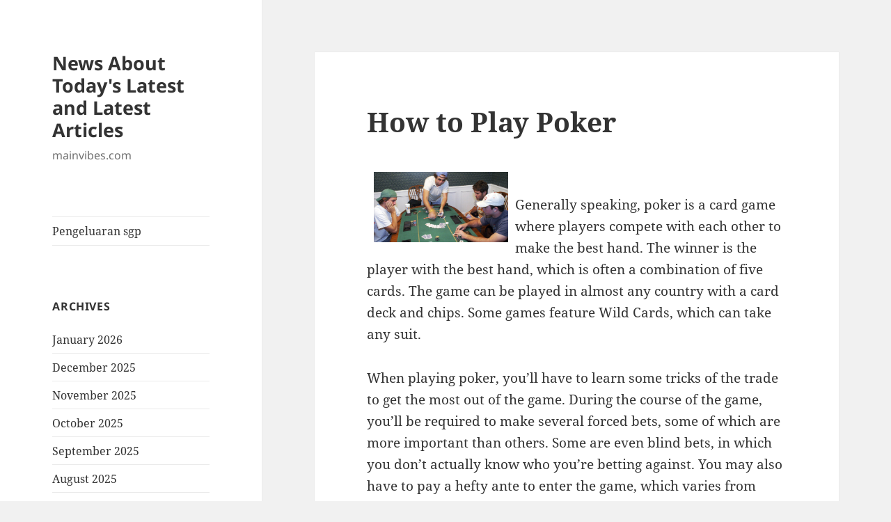

--- FILE ---
content_type: text/html; charset=UTF-8
request_url: http://mainvibes.com/how-to-play-poker-3/
body_size: 11627
content:
<!DOCTYPE html>
<html lang="en-US" class="no-js">
<head>
	<meta charset="UTF-8">
	<meta name="viewport" content="width=device-width, initial-scale=1.0">
	<link rel="profile" href="https://gmpg.org/xfn/11">
	<link rel="pingback" href="http://mainvibes.com/xmlrpc.php">
	<script>
(function(html){html.className = html.className.replace(/\bno-js\b/,'js')})(document.documentElement);
//# sourceURL=twentyfifteen_javascript_detection
</script>
<meta name='robots' content='index, follow, max-image-preview:large, max-snippet:-1, max-video-preview:-1' />

	<!-- This site is optimized with the Yoast SEO plugin v26.8 - https://yoast.com/product/yoast-seo-wordpress/ -->
	<title>Guide to Poker: Tips and Strategies for Beginners</title>
	<meta name="description" content="Learn the rules, strategies, and tips for playing poker. Become a skilled player and enjoy this exciting card game with friends!" />
	<link rel="canonical" href="https://mainvibes.com/how-to-play-poker-3/" />
	<meta property="og:locale" content="en_US" />
	<meta property="og:type" content="article" />
	<meta property="og:title" content="Guide to Poker: Tips and Strategies for Beginners" />
	<meta property="og:description" content="Learn the rules, strategies, and tips for playing poker. Become a skilled player and enjoy this exciting card game with friends!" />
	<meta property="og:url" content="https://mainvibes.com/how-to-play-poker-3/" />
	<meta property="og:site_name" content="News About Today&#039;s Latest and Latest Articles" />
	<meta property="article:published_time" content="2022-12-05T04:39:18+00:00" />
	<meta property="og:image" content="https://i.imgur.com/LB5e6yw.jpg" />
	<meta name="author" content="semogamembantu" />
	<meta name="twitter:card" content="summary_large_image" />
	<meta name="twitter:label1" content="Written by" />
	<meta name="twitter:data1" content="semogamembantu" />
	<meta name="twitter:label2" content="Est. reading time" />
	<meta name="twitter:data2" content="3 minutes" />
	<script type="application/ld+json" class="yoast-schema-graph">{"@context":"https://schema.org","@graph":[{"@type":"Article","@id":"https://mainvibes.com/how-to-play-poker-3/#article","isPartOf":{"@id":"https://mainvibes.com/how-to-play-poker-3/"},"author":{"name":"semogamembantu","@id":"https://mainvibes.com/#/schema/person/dd9360db072fee708d1a6b0d3f30ee1f"},"headline":"How to Play Poker","datePublished":"2022-12-05T04:39:18+00:00","mainEntityOfPage":{"@id":"https://mainvibes.com/how-to-play-poker-3/"},"wordCount":514,"image":{"@id":"https://mainvibes.com/how-to-play-poker-3/#primaryimage"},"thumbnailUrl":"https://i.imgur.com/LB5e6yw.jpg","articleSection":["News"],"inLanguage":"en-US"},{"@type":"WebPage","@id":"https://mainvibes.com/how-to-play-poker-3/","url":"https://mainvibes.com/how-to-play-poker-3/","name":"Guide to Poker: Tips and Strategies for Beginners","isPartOf":{"@id":"https://mainvibes.com/#website"},"primaryImageOfPage":{"@id":"https://mainvibes.com/how-to-play-poker-3/#primaryimage"},"image":{"@id":"https://mainvibes.com/how-to-play-poker-3/#primaryimage"},"thumbnailUrl":"https://i.imgur.com/LB5e6yw.jpg","datePublished":"2022-12-05T04:39:18+00:00","author":{"@id":"https://mainvibes.com/#/schema/person/dd9360db072fee708d1a6b0d3f30ee1f"},"description":"Learn the rules, strategies, and tips for playing poker. Become a skilled player and enjoy this exciting card game with friends!","breadcrumb":{"@id":"https://mainvibes.com/how-to-play-poker-3/#breadcrumb"},"inLanguage":"en-US","potentialAction":[{"@type":"ReadAction","target":["https://mainvibes.com/how-to-play-poker-3/"]}]},{"@type":"ImageObject","inLanguage":"en-US","@id":"https://mainvibes.com/how-to-play-poker-3/#primaryimage","url":"https://i.imgur.com/LB5e6yw.jpg","contentUrl":"https://i.imgur.com/LB5e6yw.jpg"},{"@type":"BreadcrumbList","@id":"https://mainvibes.com/how-to-play-poker-3/#breadcrumb","itemListElement":[{"@type":"ListItem","position":1,"name":"Home","item":"https://mainvibes.com/"},{"@type":"ListItem","position":2,"name":"How to Play Poker"}]},{"@type":"WebSite","@id":"https://mainvibes.com/#website","url":"https://mainvibes.com/","name":"News About Today&#039;s Latest and Latest Articles","description":"mainvibes.com","potentialAction":[{"@type":"SearchAction","target":{"@type":"EntryPoint","urlTemplate":"https://mainvibes.com/?s={search_term_string}"},"query-input":{"@type":"PropertyValueSpecification","valueRequired":true,"valueName":"search_term_string"}}],"inLanguage":"en-US"},{"@type":"Person","@id":"https://mainvibes.com/#/schema/person/dd9360db072fee708d1a6b0d3f30ee1f","name":"semogamembantu","image":{"@type":"ImageObject","inLanguage":"en-US","@id":"https://mainvibes.com/#/schema/person/image/","url":"https://secure.gravatar.com/avatar/79e4f95737397fa3bbda16d87679fe928462d63e8371d690e04fa9e7c02ad698?s=96&d=mm&r=g","contentUrl":"https://secure.gravatar.com/avatar/79e4f95737397fa3bbda16d87679fe928462d63e8371d690e04fa9e7c02ad698?s=96&d=mm&r=g","caption":"semogamembantu"},"sameAs":["https://mainvibes.com"],"url":"http://mainvibes.com/author/semogamembantu/"}]}</script>
	<!-- / Yoast SEO plugin. -->


<link rel="alternate" type="application/rss+xml" title="News About Today&#039;s Latest and Latest Articles &raquo; Feed" href="http://mainvibes.com/feed/" />
<link rel="alternate" title="oEmbed (JSON)" type="application/json+oembed" href="http://mainvibes.com/wp-json/oembed/1.0/embed?url=http%3A%2F%2Fmainvibes.com%2Fhow-to-play-poker-3%2F" />
<link rel="alternate" title="oEmbed (XML)" type="text/xml+oembed" href="http://mainvibes.com/wp-json/oembed/1.0/embed?url=http%3A%2F%2Fmainvibes.com%2Fhow-to-play-poker-3%2F&#038;format=xml" />
<style id='wp-img-auto-sizes-contain-inline-css'>
img:is([sizes=auto i],[sizes^="auto," i]){contain-intrinsic-size:3000px 1500px}
/*# sourceURL=wp-img-auto-sizes-contain-inline-css */
</style>
<style id='wp-emoji-styles-inline-css'>

	img.wp-smiley, img.emoji {
		display: inline !important;
		border: none !important;
		box-shadow: none !important;
		height: 1em !important;
		width: 1em !important;
		margin: 0 0.07em !important;
		vertical-align: -0.1em !important;
		background: none !important;
		padding: 0 !important;
	}
/*# sourceURL=wp-emoji-styles-inline-css */
</style>
<style id='wp-block-library-inline-css'>
:root{--wp-block-synced-color:#7a00df;--wp-block-synced-color--rgb:122,0,223;--wp-bound-block-color:var(--wp-block-synced-color);--wp-editor-canvas-background:#ddd;--wp-admin-theme-color:#007cba;--wp-admin-theme-color--rgb:0,124,186;--wp-admin-theme-color-darker-10:#006ba1;--wp-admin-theme-color-darker-10--rgb:0,107,160.5;--wp-admin-theme-color-darker-20:#005a87;--wp-admin-theme-color-darker-20--rgb:0,90,135;--wp-admin-border-width-focus:2px}@media (min-resolution:192dpi){:root{--wp-admin-border-width-focus:1.5px}}.wp-element-button{cursor:pointer}:root .has-very-light-gray-background-color{background-color:#eee}:root .has-very-dark-gray-background-color{background-color:#313131}:root .has-very-light-gray-color{color:#eee}:root .has-very-dark-gray-color{color:#313131}:root .has-vivid-green-cyan-to-vivid-cyan-blue-gradient-background{background:linear-gradient(135deg,#00d084,#0693e3)}:root .has-purple-crush-gradient-background{background:linear-gradient(135deg,#34e2e4,#4721fb 50%,#ab1dfe)}:root .has-hazy-dawn-gradient-background{background:linear-gradient(135deg,#faaca8,#dad0ec)}:root .has-subdued-olive-gradient-background{background:linear-gradient(135deg,#fafae1,#67a671)}:root .has-atomic-cream-gradient-background{background:linear-gradient(135deg,#fdd79a,#004a59)}:root .has-nightshade-gradient-background{background:linear-gradient(135deg,#330968,#31cdcf)}:root .has-midnight-gradient-background{background:linear-gradient(135deg,#020381,#2874fc)}:root{--wp--preset--font-size--normal:16px;--wp--preset--font-size--huge:42px}.has-regular-font-size{font-size:1em}.has-larger-font-size{font-size:2.625em}.has-normal-font-size{font-size:var(--wp--preset--font-size--normal)}.has-huge-font-size{font-size:var(--wp--preset--font-size--huge)}.has-text-align-center{text-align:center}.has-text-align-left{text-align:left}.has-text-align-right{text-align:right}.has-fit-text{white-space:nowrap!important}#end-resizable-editor-section{display:none}.aligncenter{clear:both}.items-justified-left{justify-content:flex-start}.items-justified-center{justify-content:center}.items-justified-right{justify-content:flex-end}.items-justified-space-between{justify-content:space-between}.screen-reader-text{border:0;clip-path:inset(50%);height:1px;margin:-1px;overflow:hidden;padding:0;position:absolute;width:1px;word-wrap:normal!important}.screen-reader-text:focus{background-color:#ddd;clip-path:none;color:#444;display:block;font-size:1em;height:auto;left:5px;line-height:normal;padding:15px 23px 14px;text-decoration:none;top:5px;width:auto;z-index:100000}html :where(.has-border-color){border-style:solid}html :where([style*=border-top-color]){border-top-style:solid}html :where([style*=border-right-color]){border-right-style:solid}html :where([style*=border-bottom-color]){border-bottom-style:solid}html :where([style*=border-left-color]){border-left-style:solid}html :where([style*=border-width]){border-style:solid}html :where([style*=border-top-width]){border-top-style:solid}html :where([style*=border-right-width]){border-right-style:solid}html :where([style*=border-bottom-width]){border-bottom-style:solid}html :where([style*=border-left-width]){border-left-style:solid}html :where(img[class*=wp-image-]){height:auto;max-width:100%}:where(figure){margin:0 0 1em}html :where(.is-position-sticky){--wp-admin--admin-bar--position-offset:var(--wp-admin--admin-bar--height,0px)}@media screen and (max-width:600px){html :where(.is-position-sticky){--wp-admin--admin-bar--position-offset:0px}}

/*# sourceURL=wp-block-library-inline-css */
</style><style id='global-styles-inline-css'>
:root{--wp--preset--aspect-ratio--square: 1;--wp--preset--aspect-ratio--4-3: 4/3;--wp--preset--aspect-ratio--3-4: 3/4;--wp--preset--aspect-ratio--3-2: 3/2;--wp--preset--aspect-ratio--2-3: 2/3;--wp--preset--aspect-ratio--16-9: 16/9;--wp--preset--aspect-ratio--9-16: 9/16;--wp--preset--color--black: #000000;--wp--preset--color--cyan-bluish-gray: #abb8c3;--wp--preset--color--white: #fff;--wp--preset--color--pale-pink: #f78da7;--wp--preset--color--vivid-red: #cf2e2e;--wp--preset--color--luminous-vivid-orange: #ff6900;--wp--preset--color--luminous-vivid-amber: #fcb900;--wp--preset--color--light-green-cyan: #7bdcb5;--wp--preset--color--vivid-green-cyan: #00d084;--wp--preset--color--pale-cyan-blue: #8ed1fc;--wp--preset--color--vivid-cyan-blue: #0693e3;--wp--preset--color--vivid-purple: #9b51e0;--wp--preset--color--dark-gray: #111;--wp--preset--color--light-gray: #f1f1f1;--wp--preset--color--yellow: #f4ca16;--wp--preset--color--dark-brown: #352712;--wp--preset--color--medium-pink: #e53b51;--wp--preset--color--light-pink: #ffe5d1;--wp--preset--color--dark-purple: #2e2256;--wp--preset--color--purple: #674970;--wp--preset--color--blue-gray: #22313f;--wp--preset--color--bright-blue: #55c3dc;--wp--preset--color--light-blue: #e9f2f9;--wp--preset--gradient--vivid-cyan-blue-to-vivid-purple: linear-gradient(135deg,rgb(6,147,227) 0%,rgb(155,81,224) 100%);--wp--preset--gradient--light-green-cyan-to-vivid-green-cyan: linear-gradient(135deg,rgb(122,220,180) 0%,rgb(0,208,130) 100%);--wp--preset--gradient--luminous-vivid-amber-to-luminous-vivid-orange: linear-gradient(135deg,rgb(252,185,0) 0%,rgb(255,105,0) 100%);--wp--preset--gradient--luminous-vivid-orange-to-vivid-red: linear-gradient(135deg,rgb(255,105,0) 0%,rgb(207,46,46) 100%);--wp--preset--gradient--very-light-gray-to-cyan-bluish-gray: linear-gradient(135deg,rgb(238,238,238) 0%,rgb(169,184,195) 100%);--wp--preset--gradient--cool-to-warm-spectrum: linear-gradient(135deg,rgb(74,234,220) 0%,rgb(151,120,209) 20%,rgb(207,42,186) 40%,rgb(238,44,130) 60%,rgb(251,105,98) 80%,rgb(254,248,76) 100%);--wp--preset--gradient--blush-light-purple: linear-gradient(135deg,rgb(255,206,236) 0%,rgb(152,150,240) 100%);--wp--preset--gradient--blush-bordeaux: linear-gradient(135deg,rgb(254,205,165) 0%,rgb(254,45,45) 50%,rgb(107,0,62) 100%);--wp--preset--gradient--luminous-dusk: linear-gradient(135deg,rgb(255,203,112) 0%,rgb(199,81,192) 50%,rgb(65,88,208) 100%);--wp--preset--gradient--pale-ocean: linear-gradient(135deg,rgb(255,245,203) 0%,rgb(182,227,212) 50%,rgb(51,167,181) 100%);--wp--preset--gradient--electric-grass: linear-gradient(135deg,rgb(202,248,128) 0%,rgb(113,206,126) 100%);--wp--preset--gradient--midnight: linear-gradient(135deg,rgb(2,3,129) 0%,rgb(40,116,252) 100%);--wp--preset--gradient--dark-gray-gradient-gradient: linear-gradient(90deg, rgba(17,17,17,1) 0%, rgba(42,42,42,1) 100%);--wp--preset--gradient--light-gray-gradient: linear-gradient(90deg, rgba(241,241,241,1) 0%, rgba(215,215,215,1) 100%);--wp--preset--gradient--white-gradient: linear-gradient(90deg, rgba(255,255,255,1) 0%, rgba(230,230,230,1) 100%);--wp--preset--gradient--yellow-gradient: linear-gradient(90deg, rgba(244,202,22,1) 0%, rgba(205,168,10,1) 100%);--wp--preset--gradient--dark-brown-gradient: linear-gradient(90deg, rgba(53,39,18,1) 0%, rgba(91,67,31,1) 100%);--wp--preset--gradient--medium-pink-gradient: linear-gradient(90deg, rgba(229,59,81,1) 0%, rgba(209,28,51,1) 100%);--wp--preset--gradient--light-pink-gradient: linear-gradient(90deg, rgba(255,229,209,1) 0%, rgba(255,200,158,1) 100%);--wp--preset--gradient--dark-purple-gradient: linear-gradient(90deg, rgba(46,34,86,1) 0%, rgba(66,48,123,1) 100%);--wp--preset--gradient--purple-gradient: linear-gradient(90deg, rgba(103,73,112,1) 0%, rgba(131,93,143,1) 100%);--wp--preset--gradient--blue-gray-gradient: linear-gradient(90deg, rgba(34,49,63,1) 0%, rgba(52,75,96,1) 100%);--wp--preset--gradient--bright-blue-gradient: linear-gradient(90deg, rgba(85,195,220,1) 0%, rgba(43,180,211,1) 100%);--wp--preset--gradient--light-blue-gradient: linear-gradient(90deg, rgba(233,242,249,1) 0%, rgba(193,218,238,1) 100%);--wp--preset--font-size--small: 13px;--wp--preset--font-size--medium: 20px;--wp--preset--font-size--large: 36px;--wp--preset--font-size--x-large: 42px;--wp--preset--spacing--20: 0.44rem;--wp--preset--spacing--30: 0.67rem;--wp--preset--spacing--40: 1rem;--wp--preset--spacing--50: 1.5rem;--wp--preset--spacing--60: 2.25rem;--wp--preset--spacing--70: 3.38rem;--wp--preset--spacing--80: 5.06rem;--wp--preset--shadow--natural: 6px 6px 9px rgba(0, 0, 0, 0.2);--wp--preset--shadow--deep: 12px 12px 50px rgba(0, 0, 0, 0.4);--wp--preset--shadow--sharp: 6px 6px 0px rgba(0, 0, 0, 0.2);--wp--preset--shadow--outlined: 6px 6px 0px -3px rgb(255, 255, 255), 6px 6px rgb(0, 0, 0);--wp--preset--shadow--crisp: 6px 6px 0px rgb(0, 0, 0);}:where(.is-layout-flex){gap: 0.5em;}:where(.is-layout-grid){gap: 0.5em;}body .is-layout-flex{display: flex;}.is-layout-flex{flex-wrap: wrap;align-items: center;}.is-layout-flex > :is(*, div){margin: 0;}body .is-layout-grid{display: grid;}.is-layout-grid > :is(*, div){margin: 0;}:where(.wp-block-columns.is-layout-flex){gap: 2em;}:where(.wp-block-columns.is-layout-grid){gap: 2em;}:where(.wp-block-post-template.is-layout-flex){gap: 1.25em;}:where(.wp-block-post-template.is-layout-grid){gap: 1.25em;}.has-black-color{color: var(--wp--preset--color--black) !important;}.has-cyan-bluish-gray-color{color: var(--wp--preset--color--cyan-bluish-gray) !important;}.has-white-color{color: var(--wp--preset--color--white) !important;}.has-pale-pink-color{color: var(--wp--preset--color--pale-pink) !important;}.has-vivid-red-color{color: var(--wp--preset--color--vivid-red) !important;}.has-luminous-vivid-orange-color{color: var(--wp--preset--color--luminous-vivid-orange) !important;}.has-luminous-vivid-amber-color{color: var(--wp--preset--color--luminous-vivid-amber) !important;}.has-light-green-cyan-color{color: var(--wp--preset--color--light-green-cyan) !important;}.has-vivid-green-cyan-color{color: var(--wp--preset--color--vivid-green-cyan) !important;}.has-pale-cyan-blue-color{color: var(--wp--preset--color--pale-cyan-blue) !important;}.has-vivid-cyan-blue-color{color: var(--wp--preset--color--vivid-cyan-blue) !important;}.has-vivid-purple-color{color: var(--wp--preset--color--vivid-purple) !important;}.has-black-background-color{background-color: var(--wp--preset--color--black) !important;}.has-cyan-bluish-gray-background-color{background-color: var(--wp--preset--color--cyan-bluish-gray) !important;}.has-white-background-color{background-color: var(--wp--preset--color--white) !important;}.has-pale-pink-background-color{background-color: var(--wp--preset--color--pale-pink) !important;}.has-vivid-red-background-color{background-color: var(--wp--preset--color--vivid-red) !important;}.has-luminous-vivid-orange-background-color{background-color: var(--wp--preset--color--luminous-vivid-orange) !important;}.has-luminous-vivid-amber-background-color{background-color: var(--wp--preset--color--luminous-vivid-amber) !important;}.has-light-green-cyan-background-color{background-color: var(--wp--preset--color--light-green-cyan) !important;}.has-vivid-green-cyan-background-color{background-color: var(--wp--preset--color--vivid-green-cyan) !important;}.has-pale-cyan-blue-background-color{background-color: var(--wp--preset--color--pale-cyan-blue) !important;}.has-vivid-cyan-blue-background-color{background-color: var(--wp--preset--color--vivid-cyan-blue) !important;}.has-vivid-purple-background-color{background-color: var(--wp--preset--color--vivid-purple) !important;}.has-black-border-color{border-color: var(--wp--preset--color--black) !important;}.has-cyan-bluish-gray-border-color{border-color: var(--wp--preset--color--cyan-bluish-gray) !important;}.has-white-border-color{border-color: var(--wp--preset--color--white) !important;}.has-pale-pink-border-color{border-color: var(--wp--preset--color--pale-pink) !important;}.has-vivid-red-border-color{border-color: var(--wp--preset--color--vivid-red) !important;}.has-luminous-vivid-orange-border-color{border-color: var(--wp--preset--color--luminous-vivid-orange) !important;}.has-luminous-vivid-amber-border-color{border-color: var(--wp--preset--color--luminous-vivid-amber) !important;}.has-light-green-cyan-border-color{border-color: var(--wp--preset--color--light-green-cyan) !important;}.has-vivid-green-cyan-border-color{border-color: var(--wp--preset--color--vivid-green-cyan) !important;}.has-pale-cyan-blue-border-color{border-color: var(--wp--preset--color--pale-cyan-blue) !important;}.has-vivid-cyan-blue-border-color{border-color: var(--wp--preset--color--vivid-cyan-blue) !important;}.has-vivid-purple-border-color{border-color: var(--wp--preset--color--vivid-purple) !important;}.has-vivid-cyan-blue-to-vivid-purple-gradient-background{background: var(--wp--preset--gradient--vivid-cyan-blue-to-vivid-purple) !important;}.has-light-green-cyan-to-vivid-green-cyan-gradient-background{background: var(--wp--preset--gradient--light-green-cyan-to-vivid-green-cyan) !important;}.has-luminous-vivid-amber-to-luminous-vivid-orange-gradient-background{background: var(--wp--preset--gradient--luminous-vivid-amber-to-luminous-vivid-orange) !important;}.has-luminous-vivid-orange-to-vivid-red-gradient-background{background: var(--wp--preset--gradient--luminous-vivid-orange-to-vivid-red) !important;}.has-very-light-gray-to-cyan-bluish-gray-gradient-background{background: var(--wp--preset--gradient--very-light-gray-to-cyan-bluish-gray) !important;}.has-cool-to-warm-spectrum-gradient-background{background: var(--wp--preset--gradient--cool-to-warm-spectrum) !important;}.has-blush-light-purple-gradient-background{background: var(--wp--preset--gradient--blush-light-purple) !important;}.has-blush-bordeaux-gradient-background{background: var(--wp--preset--gradient--blush-bordeaux) !important;}.has-luminous-dusk-gradient-background{background: var(--wp--preset--gradient--luminous-dusk) !important;}.has-pale-ocean-gradient-background{background: var(--wp--preset--gradient--pale-ocean) !important;}.has-electric-grass-gradient-background{background: var(--wp--preset--gradient--electric-grass) !important;}.has-midnight-gradient-background{background: var(--wp--preset--gradient--midnight) !important;}.has-small-font-size{font-size: var(--wp--preset--font-size--small) !important;}.has-medium-font-size{font-size: var(--wp--preset--font-size--medium) !important;}.has-large-font-size{font-size: var(--wp--preset--font-size--large) !important;}.has-x-large-font-size{font-size: var(--wp--preset--font-size--x-large) !important;}
/*# sourceURL=global-styles-inline-css */
</style>

<style id='classic-theme-styles-inline-css'>
/*! This file is auto-generated */
.wp-block-button__link{color:#fff;background-color:#32373c;border-radius:9999px;box-shadow:none;text-decoration:none;padding:calc(.667em + 2px) calc(1.333em + 2px);font-size:1.125em}.wp-block-file__button{background:#32373c;color:#fff;text-decoration:none}
/*# sourceURL=/wp-includes/css/classic-themes.min.css */
</style>
<link rel='stylesheet' id='twentyfifteen-fonts-css' href='http://mainvibes.com/wp-content/themes/twentyfifteen/assets/fonts/noto-sans-plus-noto-serif-plus-inconsolata.css?ver=20230328' media='all' />
<link rel='stylesheet' id='genericons-css' href='http://mainvibes.com/wp-content/themes/twentyfifteen/genericons/genericons.css?ver=20251101' media='all' />
<link rel='stylesheet' id='twentyfifteen-style-css' href='http://mainvibes.com/wp-content/themes/twentyfifteen/style.css?ver=20251202' media='all' />
<link rel='stylesheet' id='twentyfifteen-block-style-css' href='http://mainvibes.com/wp-content/themes/twentyfifteen/css/blocks.css?ver=20240715' media='all' />
<script src="http://mainvibes.com/wp-includes/js/jquery/jquery.min.js?ver=3.7.1" id="jquery-core-js"></script>
<script src="http://mainvibes.com/wp-includes/js/jquery/jquery-migrate.min.js?ver=3.4.1" id="jquery-migrate-js"></script>
<script id="twentyfifteen-script-js-extra">
var screenReaderText = {"expand":"\u003Cspan class=\"screen-reader-text\"\u003Eexpand child menu\u003C/span\u003E","collapse":"\u003Cspan class=\"screen-reader-text\"\u003Ecollapse child menu\u003C/span\u003E"};
//# sourceURL=twentyfifteen-script-js-extra
</script>
<script src="http://mainvibes.com/wp-content/themes/twentyfifteen/js/functions.js?ver=20250729" id="twentyfifteen-script-js" defer data-wp-strategy="defer"></script>
<link rel="https://api.w.org/" href="http://mainvibes.com/wp-json/" /><link rel="alternate" title="JSON" type="application/json" href="http://mainvibes.com/wp-json/wp/v2/posts/849" /><link rel="EditURI" type="application/rsd+xml" title="RSD" href="http://mainvibes.com/xmlrpc.php?rsd" />
<meta name="generator" content="WordPress 6.9" />
<link rel='shortlink' href='http://mainvibes.com/?p=849' />
</head>

<body class="wp-singular post-template-default single single-post postid-849 single-format-standard wp-embed-responsive wp-theme-twentyfifteen">
<div id="page" class="hfeed site">
	<a class="skip-link screen-reader-text" href="#content">
		Skip to content	</a>

	<div id="sidebar" class="sidebar">
		<header id="masthead" class="site-header">
			<div class="site-branding">
									<p class="site-title"><a href="http://mainvibes.com/" rel="home" >News About Today&#039;s Latest and Latest Articles</a></p>
										<p class="site-description">mainvibes.com</p>
				
				<button class="secondary-toggle">Menu and widgets</button>
			</div><!-- .site-branding -->
		</header><!-- .site-header -->

			<div id="secondary" class="secondary">

					<nav id="site-navigation" class="main-navigation">
				<div class="menu-top-container"><ul id="menu-top" class="nav-menu"><li id="menu-item-231" class="menu-item menu-item-type-custom menu-item-object-custom menu-item-231"><a href="http://192.81.215.80/">Pengeluaran sgp</a></li>
</ul></div>			</nav><!-- .main-navigation -->
		
		
					<div id="widget-area" class="widget-area" role="complementary">
				<aside id="archives-2" class="widget widget_archive"><h2 class="widget-title">Archives</h2><nav aria-label="Archives">
			<ul>
					<li><a href='http://mainvibes.com/2026/01/'>January 2026</a></li>
	<li><a href='http://mainvibes.com/2025/12/'>December 2025</a></li>
	<li><a href='http://mainvibes.com/2025/11/'>November 2025</a></li>
	<li><a href='http://mainvibes.com/2025/10/'>October 2025</a></li>
	<li><a href='http://mainvibes.com/2025/09/'>September 2025</a></li>
	<li><a href='http://mainvibes.com/2025/08/'>August 2025</a></li>
	<li><a href='http://mainvibes.com/2025/07/'>July 2025</a></li>
	<li><a href='http://mainvibes.com/2025/06/'>June 2025</a></li>
	<li><a href='http://mainvibes.com/2025/05/'>May 2025</a></li>
	<li><a href='http://mainvibes.com/2025/04/'>April 2025</a></li>
	<li><a href='http://mainvibes.com/2025/03/'>March 2025</a></li>
	<li><a href='http://mainvibes.com/2025/02/'>February 2025</a></li>
	<li><a href='http://mainvibes.com/2025/01/'>January 2025</a></li>
	<li><a href='http://mainvibes.com/2024/12/'>December 2024</a></li>
	<li><a href='http://mainvibes.com/2024/11/'>November 2024</a></li>
	<li><a href='http://mainvibes.com/2024/10/'>October 2024</a></li>
	<li><a href='http://mainvibes.com/2024/09/'>September 2024</a></li>
	<li><a href='http://mainvibes.com/2024/08/'>August 2024</a></li>
	<li><a href='http://mainvibes.com/2024/07/'>July 2024</a></li>
	<li><a href='http://mainvibes.com/2024/06/'>June 2024</a></li>
	<li><a href='http://mainvibes.com/2024/05/'>May 2024</a></li>
	<li><a href='http://mainvibes.com/2024/04/'>April 2024</a></li>
	<li><a href='http://mainvibes.com/2024/03/'>March 2024</a></li>
	<li><a href='http://mainvibes.com/2024/02/'>February 2024</a></li>
	<li><a href='http://mainvibes.com/2024/01/'>January 2024</a></li>
	<li><a href='http://mainvibes.com/2023/12/'>December 2023</a></li>
	<li><a href='http://mainvibes.com/2023/11/'>November 2023</a></li>
	<li><a href='http://mainvibes.com/2023/10/'>October 2023</a></li>
	<li><a href='http://mainvibes.com/2023/09/'>September 2023</a></li>
	<li><a href='http://mainvibes.com/2023/08/'>August 2023</a></li>
	<li><a href='http://mainvibes.com/2023/07/'>July 2023</a></li>
	<li><a href='http://mainvibes.com/2023/06/'>June 2023</a></li>
	<li><a href='http://mainvibes.com/2023/05/'>May 2023</a></li>
	<li><a href='http://mainvibes.com/2023/04/'>April 2023</a></li>
	<li><a href='http://mainvibes.com/2023/03/'>March 2023</a></li>
	<li><a href='http://mainvibes.com/2023/02/'>February 2023</a></li>
	<li><a href='http://mainvibes.com/2023/01/'>January 2023</a></li>
	<li><a href='http://mainvibes.com/2022/12/'>December 2022</a></li>
	<li><a href='http://mainvibes.com/2022/11/'>November 2022</a></li>
	<li><a href='http://mainvibes.com/2022/10/'>October 2022</a></li>
	<li><a href='http://mainvibes.com/2022/09/'>September 2022</a></li>
	<li><a href='http://mainvibes.com/2022/07/'>July 2022</a></li>
	<li><a href='http://mainvibes.com/2022/06/'>June 2022</a></li>
	<li><a href='http://mainvibes.com/2022/04/'>April 2022</a></li>
	<li><a href='http://mainvibes.com/2022/03/'>March 2022</a></li>
	<li><a href='http://mainvibes.com/2022/02/'>February 2022</a></li>
	<li><a href='http://mainvibes.com/2022/01/'>January 2022</a></li>
	<li><a href='http://mainvibes.com/2021/12/'>December 2021</a></li>
	<li><a href='http://mainvibes.com/2021/11/'>November 2021</a></li>
	<li><a href='http://mainvibes.com/2021/10/'>October 2021</a></li>
	<li><a href='http://mainvibes.com/2021/09/'>September 2021</a></li>
	<li><a href='http://mainvibes.com/2021/08/'>August 2021</a></li>
	<li><a href='http://mainvibes.com/2021/07/'>July 2021</a></li>
	<li><a href='http://mainvibes.com/2021/06/'>June 2021</a></li>
			</ul>

			</nav></aside><aside id="text-2" class="widget widget_text"><h2 class="widget-title">PARTNER</h2>			<div class="textwidget"><p><a href="http://161.35.98.87/">Keluaran sgp</a></p>
<p><a href="https://www.lexingtonprep.com/">Togel</a></p>
<p><a href="https://apssr.com/">Data SGP</a></p>
<p><a href="https://www.filacp2020puntacana.org/">Data hk</a></p>
<p><a href="https://www.mroindonesia.com/">sbobet login</a></p>
</div>
		</aside><aside id="calendar-2" class="widget widget_calendar"><div id="calendar_wrap" class="calendar_wrap"><table id="wp-calendar" class="wp-calendar-table">
	<caption>January 2026</caption>
	<thead>
	<tr>
		<th scope="col" aria-label="Monday">M</th>
		<th scope="col" aria-label="Tuesday">T</th>
		<th scope="col" aria-label="Wednesday">W</th>
		<th scope="col" aria-label="Thursday">T</th>
		<th scope="col" aria-label="Friday">F</th>
		<th scope="col" aria-label="Saturday">S</th>
		<th scope="col" aria-label="Sunday">S</th>
	</tr>
	</thead>
	<tbody>
	<tr>
		<td colspan="3" class="pad">&nbsp;</td><td><a href="http://mainvibes.com/2026/01/01/" aria-label="Posts published on January 1, 2026">1</a></td><td>2</td><td>3</td><td>4</td>
	</tr>
	<tr>
		<td>5</td><td><a href="http://mainvibes.com/2026/01/06/" aria-label="Posts published on January 6, 2026">6</a></td><td>7</td><td>8</td><td>9</td><td>10</td><td><a href="http://mainvibes.com/2026/01/11/" aria-label="Posts published on January 11, 2026">11</a></td>
	</tr>
	<tr>
		<td>12</td><td>13</td><td>14</td><td>15</td><td><a href="http://mainvibes.com/2026/01/16/" aria-label="Posts published on January 16, 2026">16</a></td><td>17</td><td>18</td>
	</tr>
	<tr>
		<td>19</td><td>20</td><td><a href="http://mainvibes.com/2026/01/21/" aria-label="Posts published on January 21, 2026">21</a></td><td>22</td><td>23</td><td>24</td><td>25</td>
	</tr>
	<tr>
		<td id="today">26</td><td>27</td><td>28</td><td>29</td><td>30</td><td>31</td>
		<td class="pad" colspan="1">&nbsp;</td>
	</tr>
	</tbody>
	</table><nav aria-label="Previous and next months" class="wp-calendar-nav">
		<span class="wp-calendar-nav-prev"><a href="http://mainvibes.com/2025/12/">&laquo; Dec</a></span>
		<span class="pad">&nbsp;</span>
		<span class="wp-calendar-nav-next">&nbsp;</span>
	</nav></div></aside>
		<aside id="recent-posts-2" class="widget widget_recent_entries">
		<h2 class="widget-title">Recent Posts</h2><nav aria-label="Recent Posts">
		<ul>
											<li>
					<a href="http://mainvibes.com/dynamics-of-diplomatic-relations-in-southeast-asia/">Dynamics of Diplomatic Relations in Southeast Asia</a>
									</li>
											<li>
					<a href="http://mainvibes.com/modern-world-war-the-impact-of-technology-on-military-strategy/">Modern World War: The Impact of Technology on Military Strategy</a>
									</li>
											<li>
					<a href="http://mainvibes.com/state-conflict-causes-and-impact/">State Conflict: Causes and Impact</a>
									</li>
											<li>
					<a href="http://mainvibes.com/new-dynamics-in-us-china-relations/">New Dynamics in US-China Relations</a>
									</li>
											<li>
					<a href="http://mainvibes.com/global-economic-trends-amid-uncertainty/">Global Economic Trends Amid Uncertainty</a>
									</li>
					</ul>

		</nav></aside><aside id="search-2" class="widget widget_search"><form role="search" method="get" class="search-form" action="http://mainvibes.com/">
				<label>
					<span class="screen-reader-text">Search for:</span>
					<input type="search" class="search-field" placeholder="Search &hellip;" value="" name="s" />
				</label>
				<input type="submit" class="search-submit screen-reader-text" value="Search" />
			</form></aside><aside id="text-3" class="widget widget_text"><h2 class="widget-title">ADVERTISEMENT</h2>			<div class="textwidget"><p><a href="https://tallyconnection.com/">Data sgp</a></p>
<p><a href="https://sasebo-minatomachidiary.com/">Togel singapore</a></p>
<p><a href="https://detroitsevenpointtwo.com/">Keluaran sgp</a></p>
<p><a href="https://www.ensembleprojects.org/">Pragmatic play</a></p>
<p><a href="https://www.elynspublishing.com/">Slot</a></p>
<p><a href="https://chnine.com/">Pengeluaran sgp</a></p>
<p><a href="https://stroudnature.org/">Toto Macau</a></p>
<p><a href="https://dawgs-sportsbar.com/">Result Macau</a></p>
<p><a href="https://www.clearfieldconnected.org/"><span data-sheets-root="1">live draw kamboja</span></a></p>
<p><a href="https://cavemancoffeecavesf.com/"><span data-sheets-root="1">pengeluaran sgp</span></a></p>
<p><a href="https://www.consulatalgerie-oujda.org/_ar/visa.php.html"><span data-sheets-root="1">data macau</span></a></p>
<p><a href="https://socadido.org/"><span data-sheets-root="1">keluaran macau</span></a></p>
<p><a href="https://lafondarestaurantbar.com/language/en/"><span data-sheets-root="1">slot indosat</span></a></p>
<p><a href="https://www.zuwenainternationalschool.com/fees-structure/"><span data-sheets-root="1">slot pulsa</span></a></p>
<p><a href="https://revistadireito.com/blog-direito/"><span data-sheets-root="1">cintatogel</span></a></p>
<p><a href="https://chelatacos.com/"><span data-sheets-root="1">keluaran macau hari ini</span></a></p>
<p><a href="https://www.spdn-cr.org/"><span data-sheets-root="1">pengeluaran macau</span></a></p>
<p><a href="https://www.nikuyano-curry.com/"><span data-sheets-root="1">pengeluaran macau</span></a></p>
<p><a href="https://gsvq.org/"><span data-sheets-root="1">keluaran hk</span></a></p>
<p><a href="https://208phoandveganboise.com/"><span data-sheets-root="1">togel hongkong</span></a></p>
<p><span data-sheets-root="1"><a href="https://30thrumahsakit.com/">data macau</a> </span></p>
<p><a href="https://dlhlampungselatan.org/program/"><span data-sheets-root="1">togel hongkong</span></a></p>
<p><a href="https://farmersinnandtavern.com/"><span data-sheets-root="1">togel china</span></a></p>
<p><a href="https://northzenmedia.org/contact-us/"><span data-sheets-root="1">toto macau hari ini</span></a></p>
<p><a href="https://www.acshr2024.org/"><span data-sheets-root="1">pengeluaran hk</span></a></p>
<p><a href="https://moveandwash.com/en/home"><span data-sheets-root="1">keluaran macau hari ini</span></a></p>
<p><a href="https://www.allupobar.com/"><span data-sheets-root="1">data sdy</span></a></p>
<p><a href="https://greatlakescsmi.org/ontario/"><span data-sheets-root="1">live draw macau hari ini</span></a></p>
<p><a href="https://www.thebeaconhillpub.com/"><span data-sheets-root="1">togel sdy lotto</span></a></p>
<p><a href="https://www.coffeeloungelucca.com/"><span data-sheets-root="1">pengeluaran sdy lotto</span></a></p>
<p><a href="https://shinerrestaurant.com/"><span data-sheets-root="1">data sdy</span></a></p>
<p><a href="https://www.camprooseveltfirebird.com/"><span data-sheets-root="1">togel sdy</span></a></p>
<p><a href="https://souschefmyka.com/"><span data-sheets-root="1">pengeluaran sdy</span></a></p>
<p><a href="https://es-pal.org/"><span data-sheets-root="1">pengeluaran sdy</span></a></p>
<p>&nbsp;</p>
</div>
		</aside>			</div><!-- .widget-area -->
		
	</div><!-- .secondary -->

	</div><!-- .sidebar -->

	<div id="content" class="site-content">

	<div id="primary" class="content-area">
		<main id="main" class="site-main">

		
<article id="post-849" class="post-849 post type-post status-publish format-standard hentry category-news">
	
	<header class="entry-header">
		<h1 class="entry-title">How to Play Poker</h1>	</header><!-- .entry-header -->

	<div class="entry-content">
		<p><img decoding="async" align="left" src="https://i.imgur.com/LB5e6yw.jpg" style="margin:0px 10px; width:auto; height:auto; max-width:32%; max-height:294px;" alt="Poker">  </p>
<p>Generally speaking, poker is a card game where players compete with each other to make the best hand. The winner is the player with the best hand, which is often a combination of five cards. The game can be played in almost any country with a card deck and chips. Some games feature Wild Cards, which can take any suit.</p>
<p>When playing poker, you&#8217;ll have to learn some tricks of the trade to get the most out of the game. During the course of the game, you&#8217;ll be required to make several forced bets, some of which are more important than others. Some are even blind bets, in which you don&#8217;t actually know who you&#8217;re betting against. You may also have to pay a hefty ante to enter the game, which varies from game to game.</p>
<p>A poker game may be played with any number of players. The ideal number is between six and eight. For games with seven or more players, you&#8217;ll want to have at least 200 chips on hand. Usually, the chips are plastic or ceramic. They&#8217;re easier to manage and handle. Often, players exchange chips for cash. Alternatively, you can also use real money to make your bets.</p>
<p>To play the game, the player needs to first determine the dealer&#8217;s button. This is the white plastic disk that marks the nominal dealer. The dealer&#8217;s button also signifies the best hand, which is usually the highest ranking poker hand. When playing with a group of players, the right to deal the hand rotates between players. The dealer&#8217;s button may also be the only card he or she holds.</p>
<p>The first round of betting starts with antes and blinds. The dealer shuffles the deck, then deals the cards one at a time. The cards are ranked from Ace high. If two or more players have a hand with the same suit, the card with the highest rank breaks the tie.</p>
<p>The best poker hand is usually a straight flush, though this can vary depending on the particular game. A pair of kings is not that bad of a hand. However, you may want to consider playing a game that awards the pot to the lowest ranked hand. This may be called the A-Game, which is a term that refers to the optimal mental state for playing poker.</p>
<p>There are numerous other poker variations. These include stud poker, a game where each player has a card in his or her hand. Some of the more exotic variants involve adding jokers or wild cards to the mix. Some games also allow you to split the pot between the lowest and highest hands. A variant called&#8217;split-pot poker&#8217; was introduced around 1900.</p>
<p>Some poker games even have a Wild Card, which can take any suit. A Wild Card is a card that can make a five of a kind. These cards can break ties, as well. The highest ranking card in a pair of wild cards is usually the one that breaks the tie.</p>
	</div><!-- .entry-content -->

	
	<footer class="entry-footer">
		<span class="posted-on"><span class="screen-reader-text">Posted on </span><a href="http://mainvibes.com/how-to-play-poker-3/" rel="bookmark"><time class="entry-date published updated" datetime="2022-12-05T04:39:18+00:00">December 5, 2022</time></a></span><span class="byline"><span class="screen-reader-text">Author </span><span class="author vcard"><a class="url fn n" href="http://mainvibes.com/author/semogamembantu/">semogamembantu</a></span></span>			</footer><!-- .entry-footer -->

</article><!-- #post-849 -->

	<nav class="navigation post-navigation" aria-label="Posts">
		<h2 class="screen-reader-text">Post navigation</h2>
		<div class="nav-links"><div class="nav-previous"><a href="http://mainvibes.com/what-is-gambling-3/" rel="prev"><span class="meta-nav" aria-hidden="true">Previous</span> <span class="screen-reader-text">Previous post:</span> <span class="post-title">What Is Gambling?</span></a></div><div class="nav-next"><a href="http://mainvibes.com/understanding-the-casino/" rel="next"><span class="meta-nav" aria-hidden="true">Next</span> <span class="screen-reader-text">Next post:</span> <span class="post-title">Understanding the Casino</span></a></div></div>
	</nav>
		</main><!-- .site-main -->
	</div><!-- .content-area -->


	</div><!-- .site-content -->

	<footer id="colophon" class="site-footer">
		<div class="site-info">
									<a href="https://wordpress.org/" class="imprint">
				Proudly powered by WordPress			</a>
		</div><!-- .site-info -->
	</footer><!-- .site-footer -->

</div><!-- .site -->

<script type="speculationrules">
{"prefetch":[{"source":"document","where":{"and":[{"href_matches":"/*"},{"not":{"href_matches":["/wp-*.php","/wp-admin/*","/wp-content/uploads/*","/wp-content/*","/wp-content/plugins/*","/wp-content/themes/twentyfifteen/*","/*\\?(.+)"]}},{"not":{"selector_matches":"a[rel~=\"nofollow\"]"}},{"not":{"selector_matches":".no-prefetch, .no-prefetch a"}}]},"eagerness":"conservative"}]}
</script>
<script id="wp-emoji-settings" type="application/json">
{"baseUrl":"https://s.w.org/images/core/emoji/17.0.2/72x72/","ext":".png","svgUrl":"https://s.w.org/images/core/emoji/17.0.2/svg/","svgExt":".svg","source":{"concatemoji":"http://mainvibes.com/wp-includes/js/wp-emoji-release.min.js?ver=6.9"}}
</script>
<script type="module">
/*! This file is auto-generated */
const a=JSON.parse(document.getElementById("wp-emoji-settings").textContent),o=(window._wpemojiSettings=a,"wpEmojiSettingsSupports"),s=["flag","emoji"];function i(e){try{var t={supportTests:e,timestamp:(new Date).valueOf()};sessionStorage.setItem(o,JSON.stringify(t))}catch(e){}}function c(e,t,n){e.clearRect(0,0,e.canvas.width,e.canvas.height),e.fillText(t,0,0);t=new Uint32Array(e.getImageData(0,0,e.canvas.width,e.canvas.height).data);e.clearRect(0,0,e.canvas.width,e.canvas.height),e.fillText(n,0,0);const a=new Uint32Array(e.getImageData(0,0,e.canvas.width,e.canvas.height).data);return t.every((e,t)=>e===a[t])}function p(e,t){e.clearRect(0,0,e.canvas.width,e.canvas.height),e.fillText(t,0,0);var n=e.getImageData(16,16,1,1);for(let e=0;e<n.data.length;e++)if(0!==n.data[e])return!1;return!0}function u(e,t,n,a){switch(t){case"flag":return n(e,"\ud83c\udff3\ufe0f\u200d\u26a7\ufe0f","\ud83c\udff3\ufe0f\u200b\u26a7\ufe0f")?!1:!n(e,"\ud83c\udde8\ud83c\uddf6","\ud83c\udde8\u200b\ud83c\uddf6")&&!n(e,"\ud83c\udff4\udb40\udc67\udb40\udc62\udb40\udc65\udb40\udc6e\udb40\udc67\udb40\udc7f","\ud83c\udff4\u200b\udb40\udc67\u200b\udb40\udc62\u200b\udb40\udc65\u200b\udb40\udc6e\u200b\udb40\udc67\u200b\udb40\udc7f");case"emoji":return!a(e,"\ud83e\u1fac8")}return!1}function f(e,t,n,a){let r;const o=(r="undefined"!=typeof WorkerGlobalScope&&self instanceof WorkerGlobalScope?new OffscreenCanvas(300,150):document.createElement("canvas")).getContext("2d",{willReadFrequently:!0}),s=(o.textBaseline="top",o.font="600 32px Arial",{});return e.forEach(e=>{s[e]=t(o,e,n,a)}),s}function r(e){var t=document.createElement("script");t.src=e,t.defer=!0,document.head.appendChild(t)}a.supports={everything:!0,everythingExceptFlag:!0},new Promise(t=>{let n=function(){try{var e=JSON.parse(sessionStorage.getItem(o));if("object"==typeof e&&"number"==typeof e.timestamp&&(new Date).valueOf()<e.timestamp+604800&&"object"==typeof e.supportTests)return e.supportTests}catch(e){}return null}();if(!n){if("undefined"!=typeof Worker&&"undefined"!=typeof OffscreenCanvas&&"undefined"!=typeof URL&&URL.createObjectURL&&"undefined"!=typeof Blob)try{var e="postMessage("+f.toString()+"("+[JSON.stringify(s),u.toString(),c.toString(),p.toString()].join(",")+"));",a=new Blob([e],{type:"text/javascript"});const r=new Worker(URL.createObjectURL(a),{name:"wpTestEmojiSupports"});return void(r.onmessage=e=>{i(n=e.data),r.terminate(),t(n)})}catch(e){}i(n=f(s,u,c,p))}t(n)}).then(e=>{for(const n in e)a.supports[n]=e[n],a.supports.everything=a.supports.everything&&a.supports[n],"flag"!==n&&(a.supports.everythingExceptFlag=a.supports.everythingExceptFlag&&a.supports[n]);var t;a.supports.everythingExceptFlag=a.supports.everythingExceptFlag&&!a.supports.flag,a.supports.everything||((t=a.source||{}).concatemoji?r(t.concatemoji):t.wpemoji&&t.twemoji&&(r(t.twemoji),r(t.wpemoji)))});
//# sourceURL=http://mainvibes.com/wp-includes/js/wp-emoji-loader.min.js
</script>

<script defer src="https://static.cloudflareinsights.com/beacon.min.js/vcd15cbe7772f49c399c6a5babf22c1241717689176015" integrity="sha512-ZpsOmlRQV6y907TI0dKBHq9Md29nnaEIPlkf84rnaERnq6zvWvPUqr2ft8M1aS28oN72PdrCzSjY4U6VaAw1EQ==" data-cf-beacon='{"version":"2024.11.0","token":"16f050f3b8cc44f58e3a967d86ef3068","r":1,"server_timing":{"name":{"cfCacheStatus":true,"cfEdge":true,"cfExtPri":true,"cfL4":true,"cfOrigin":true,"cfSpeedBrain":true},"location_startswith":null}}' crossorigin="anonymous"></script>
</body>
</html>
